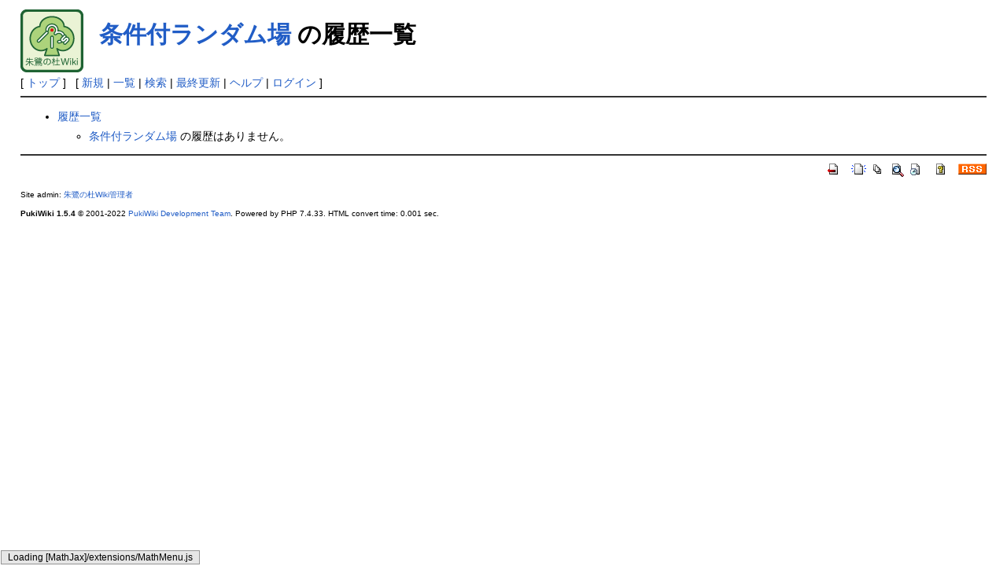

--- FILE ---
content_type: text/html; charset=UTF-8
request_url: https://ibisforest.org/index.php?cmd=backup&page=%E6%9D%A1%E4%BB%B6%E4%BB%98%E3%83%A9%E3%83%B3%E3%83%80%E3%83%A0%E5%A0%B4
body_size: 3513
content:
<!DOCTYPE html>
<html lang="ja">
<head>
 <meta http-equiv="Content-Type" content="text/html; charset=UTF-8" />
 <meta name="robots" content="NOARCHIVE">
 <meta name="viewport" content="width=device-width, initial-scale=1.0" />
 <meta name="robots" content="NOINDEX,NOFOLLOW" />
 <title>条件付ランダム場 の履歴一覧 - 機械学習の「朱鷺の杜Wiki」</title>

 <link rel="canonical" href="https://ibisforest.org/index.php?%E6%9D%A1%E4%BB%B6%E4%BB%98%E3%83%A9%E3%83%B3%E3%83%80%E3%83%A0%E5%A0%B4%20%E3%81%AE%E5%B1%A5%E6%AD%B4%E4%B8%80%E8%A6%A7" />
 <link rel="SHORTCUT ICON" href="" />
 <link rel="stylesheet" type="text/css" href="skin/pukiwiki.css" />
 <link rel="alternate" type="application/rss+xml" title="RSS" href="index.php?cmd=rss" /> <script type="text/javascript" src="skin/main.js" defer></script>
 <script type="text/javascript" src="skin/search2.js" defer></script>

</head>
<body>
<div id="header">
 <a href="index.php"><img id="logo" src="image/ibisforest.png" width="80" height="80" alt="[PukiWiki]" title="[PukiWiki]" /></a>

 <h1 class="title"><a href="index.php?plugin=related&amp;page=%E6%9D%A1%E4%BB%B6%E4%BB%98%E3%83%A9%E3%83%B3%E3%83%80%E3%83%A0%E5%A0%B4">条件付ランダム場</a>  の履歴一覧</h1>

<script type="text/javascript" src="MathJax/MathJax.js?config=default"></script>


</div>

<div id="navigator">
 [ <a href="index.php" >トップ</a> ] &nbsp;


 [
 	<a href="index.php?plugin=newpage&amp;refer=%E6%9D%A1%E4%BB%B6%E4%BB%98%E3%83%A9%E3%83%B3%E3%83%80%E3%83%A0%E5%A0%B4" >新規</a> |
    <a href="index.php?cmd=list" >一覧</a>  | <a href="index.php?cmd=search" >検索</a> | <a href="index.php?RecentChanges" >最終更新</a> | <a href="index.php?Help" >ヘルプ</a>  | <a href="index.php?plugin=loginform&amp;pcmd=login&amp;page=%E6%9D%A1%E4%BB%B6%E4%BB%98%E3%83%A9%E3%83%B3%E3%83%80%E3%83%A0%E5%A0%B4" >ログイン</a>   ]
</div>

<hr class="full_hr" />
<div id="contents">
 <div id="body"><ul>
 <li><a href="index.php?cmd=backup">履歴一覧</a>
  <ul>
   <li><a href="index.php?%E6%9D%A1%E4%BB%B6%E4%BB%98%E3%83%A9%E3%83%B3%E3%83%80%E3%83%A0%E5%A0%B4" class="link_page_passage" data-mtime="2010-02-11T07:12:54+00:00">条件付ランダム場</a> の履歴はありません。</li>
  </ul>
 </li>
</ul></div>
</div>



<hr class="full_hr" />
<!-- Toolbar -->
<div id="toolbar">
 <a href="index.php"><img src="image/top.png" width="20" height="20" alt="トップ" title="トップ" /></a>
 &nbsp;
	<a href="index.php?plugin=newpage&amp;refer=%E6%9D%A1%E4%BB%B6%E4%BB%98%E3%83%A9%E3%83%B3%E3%83%80%E3%83%A0%E5%A0%B4"><img src="image/new.png" width="20" height="20" alt="新規" title="新規" /></a> <a href="index.php?cmd=list"><img src="image/list.png" width="20" height="20" alt="一覧" title="一覧" /></a> <a href="index.php?cmd=search"><img src="image/search.png" width="20" height="20" alt="検索" title="検索" /></a> <a href="index.php?RecentChanges"><img src="image/recentchanges.png" width="20" height="20" alt="最終更新" title="最終更新" /></a> &nbsp; <a href="index.php?Help"><img src="image/help.png" width="20" height="20" alt="ヘルプ" title="ヘルプ" /></a> &nbsp; <a href="index.php?cmd=rss&amp;ver=1.0"><img src="image/rss.png" width="36" height="14" alt="最終更新のRSS" title="最終更新のRSS" /></a></div>



<div id="footer">
 Site admin: <a href="/index.php?Administrator">朱鷺の杜Wiki管理者</a>
 <p>
 <strong>PukiWiki 1.5.4</strong> &copy; 2001-2022 <a href="https://pukiwiki.osdn.jp/">PukiWiki Development Team</a>.
 Powered by PHP 7.4.33. HTML convert time: 0.001 sec.
 </p>
</div>
</body>
</html>
